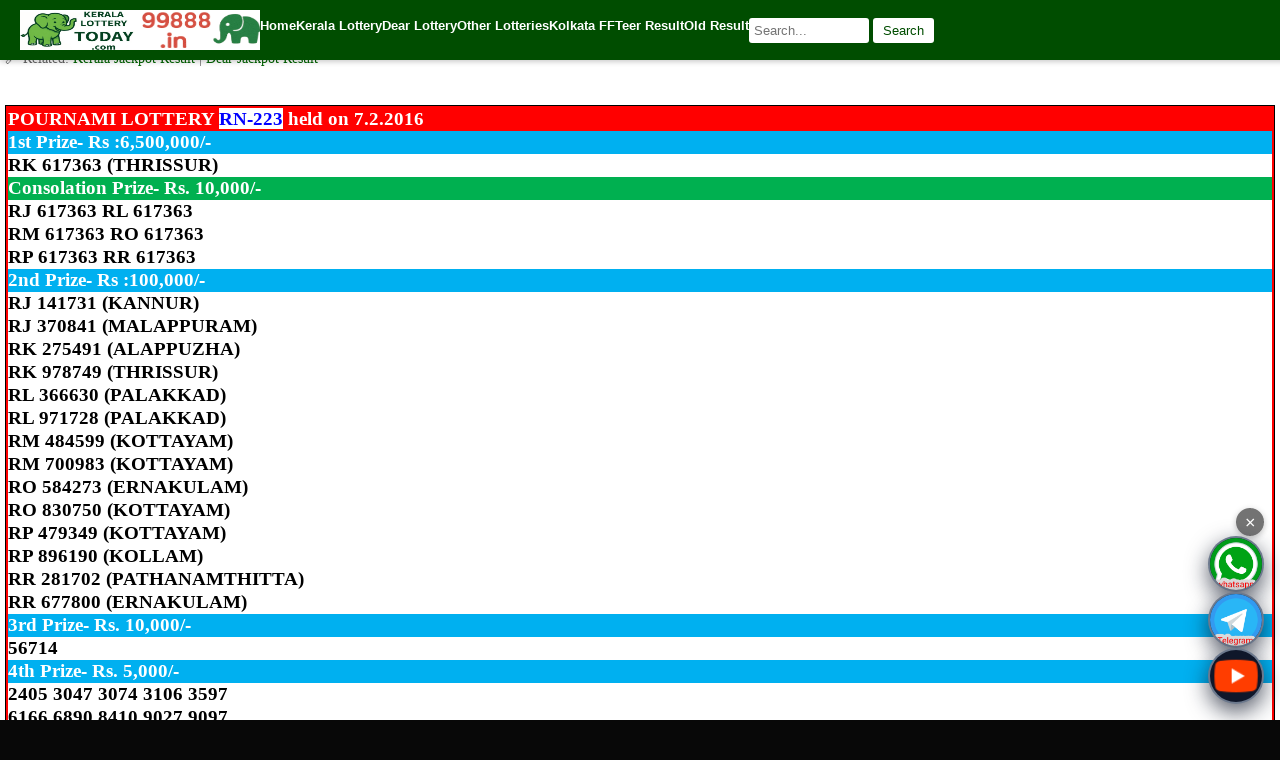

--- FILE ---
content_type: text/html; charset=UTF-8
request_url: https://www.keralalotterytoday.com/2016/02/pournami-lottery-rn-223-result-722016.html
body_size: 16111
content:

<!-- DEBUG template_include => /www/wwwroot/104.233.192.6_84/wp-content/themes/pacify/single.php -->
<!DOCTYPE html>
<html lang="en-IN">

<head>
<style>
  .list-title {
    background-color: green;
    color: white;
    font-size: 14pt;
    border-radius: 3px; /* Add border radius */
    font-family: Arial, sans-serif;
    padding: 4px;
  }
  ul#resultList {
    background-color: white;
    color: #0a06f1;
    font-family: "verdana", "comic sans ms", "helvetica", sans-serif;
    font-size: 13px;
    list-style: none;
    margin: 0;
    overflow: hidden;
    padding: 0;
  }
  ul#resultList li {
    background-attachment: initial;
    background-clip: initial;
    background-image: initial;
    background-origin: initial;
    background-position: initial;
    background-repeat: initial;
    background-size: initial;
    border-bottom: 1px dashed #0a0a0a;
    color: #247e01;
    margin: 0;
    padding: 0px 0;
  }
  ul#resultList li h2 {
    font-size: 13px;
    margin: 0;
    padding: 0;
  }
  ul#resultList li a.title {
    background: url() 4px 10px no-repeat;
    color: #0c11f3;
    padding: 8px 14px;
    text-decoration: none;
    text-transform: capitalize;
    display: block;
    width: 100%;
    box-sizing: border-box;
  }
  ul#resultList li a.title:hover {
    color: #800000;
  }
  li {
    list-style: none;
    border-bottom: 1px dotted #000;
    padding: 8px 5px;
}
</style>
<meta content='pQ221wTR-isHxoNG9r6RrX1XKQm_LU0or0ICdUsv44E' name='google-site-verification'/>
<meta content='width=device-width, initial-scale=1.0' name='viewport'/>
<meta content='text/html; charset=UTF-8' http-equiv='Content-Type'/>
<link href='https://www.keralalotterytoday.com/favicon.ico' rel='icon' type='image/x-icon'/>
<link href='https://www.keralalotterytoday.com/2016/02/pournami-lottery-rn-223-result-722016.html' rel='canonical'/>
<link rel="alternate" type="application/atom+xml" title="Kerala Lottery Result - Atom" href="https://www.keralalotterytoday.com/feed" />
<link rel="alternate" type="application/rss+xml" title="Kerala Lottery Result - RSS" href="https://www.keralalotterytoday.com/feed?alt=rss" />
<!--Can't find substitution for tag [blog.ieCssRetrofitLinks]-->
<link href='/style/images/1logo20E68BB7E8B49D.jpg' rel='image_src'/>
<meta content='https://www.keralalotterytoday.com/2016/02/pournami-lottery-rn-223-result-722016.html' property='og:url'/>
<meta content='POURNAMI Lottery RN-223 Result 7.2.2016' property='og:title'/>
<meta property="og:description" content="POURNAMI LOTTERY RN-223 held on 7.2.2016 1st Prize- Rs :6,500,000/- RK 617363 (THRISSUR) Consolation Prize- Rs. 10,000/- RJ 617363 RL 617363 RM 617363 RO 617363 RP 617363 RR 617363 2nd Prize- Rs :100,000/- RJ 141731 (KANNUR) RJ 370841 (MALAPPURAM) RK 275491 (ALAPPUZHA) RK 978749 (THRISSUR) RL 366630 (PALAKKAD) RL 971728 (PALAKKAD) RM 484599 (KOTTAYAM) RM..." />
<title>POURNAMI Lottery RN-223 Result 7.2.2016 | Kerala Lottery Result</title>
	
		
<script type="application/ld+json">
{
  "@context": "https://schema.org",
  "@type": "NewsArticle",
  "mainEntityOfPage": {
    "@type": "WebPage",
    "@id": "https://www.keralalotterytoday.com/2016/02/pournami-lottery-rn-223-result-722016.html"
  },
  "headline": "POURNAMI Lottery RN-223 Result 7.2.2016",
  "author": {
    "@type": "Person",
    "name": "www.keralalotterytoday.com Team"
  },
  "publisher": {
    "@type": "Organization",
    "name": "www.keralalotterytoday.com",
    "logo": {
      "@type": "ImageObject",
      "url": "https://www.keralalotterytoday.com/logo.png"
    }
  },
  "datePublished": "2016-02-07T14:57:00+05:30",
  "dateModified": "2024-08-22T05:37:26+05:30"
}
</script>

	
	<style>
        /* General Styles */
        body {
            margin: 0;
            font-family: Arial, sans-serif;
        }

        /* Navigation Container */
        .menu-container {
            background-color: #004d00;
            color: #ffffff;
            padding: 10px 20px;
            display: flex;
            justify-content: space-between;
            align-items: center;
            position: fixed;
            top: 0;
            width: 100%;
            z-index: 1000;
            box-shadow: 0 2px 5px rgba(0, 0, 0, 0.2);
        }

        /* Centered Logo */
        .logo-container {
            display: flex;
            gap: 5px;
            align-items: center;
        }

        .logo-container img {
            height: 40px;
        }

        /* Menu Links for Desktop */
        .menu-links {
            display: flex;
            gap: 20px;
            flex-grow: 1;
            justify-content: flex-start;
        }

        /* Menu Buttons */
        .menu-button {
            text-decoration: none;
            color: #ffffff;
            font-size: 1em;
            font-weight: bold;
            transition: color 0.3s;
            cursor: pointer;
        }

        .menu-button:hover {
            color: #cccccc;
        }

        /* Dropdown Menu */
        .dropdown-content {
            display: none;
            position: absolute;
            background-color: #004d00;
            min-width: 200px;
            z-index: 1;
        }

        .dropdown-content a {
            text-decoration: none;
            color: #ffffff;
            display: block;
            padding: 10px;
        }

        .dropdown-content a:hover {
            background-color: #333333;
        }

        .menu-button:hover .dropdown-content {
            display: block;
        }

        /* Search Bar */
        .search-container {
            display: flex;
            gap: 5px;
            justify-content: flex-end;
        }

        .search-container input {
            padding: 5px;
            border: none;
            border-radius: 3px;
            font-size: 1em;
            width: 120px;
        }

        .search-container button {
            padding: 5px 10px;
            background-color: #ffffff;
            color: #004d00;
            border: none;
            border-radius: 3px;
            cursor: pointer;
            font-size: 1em;
        }

        .search-container button:hover {
            background-color: #cccccc;
        }

        /* Mobile Navigation */
        .hamburger-menu {
            display: none;
            font-size: 24px;
            cursor: pointer;
        }

        /* Side Menu for Mobile */
        .side-menu {
            display: none;
            flex-direction: column;
            background-color: #333333;
            position: fixed;
            top: 0;
            left: 0;
            width: 250px;
            height: 100%;
            padding-top: 60px;
            overflow-y: auto;
            box-shadow: 2px 0 5px rgba(0, 0, 0, 0.5);
            z-index: 999;
        }

        .side-menu a {
            padding: 15px;
            text-decoration: none;
            color: #ffffff;
            display: block;
        }

        .side-menu a:hover {
            background-color: #575757;
        }

        /* Dropdown Button */
        .dropdown-button {
            cursor: pointer;
            padding: 15px;
            color: #ffffff;
            background-color: #333333;
            border: none;
            width: 100%;
            text-align: left;
            font-size: 18px;
            transition: background-color 0.3s;
        }

        .dropdown-button:hover {
            background-color: #575757;
        }

        /* Dropdown Content for Mobile */
        .dropdown-content-mobile {
            display: none;
            background-color: #4d4d4d;
        }

        .dropdown-content-mobile a {
            padding-left: 30px;
        }

        /* Show the mobile menu */
        .side-menu.open {
            display: flex;
        }

        /* Responsive Design */
        @media (max-width: 768px) {
            .menu-links {
                display: none;
            }

            .hamburger-menu {
                display: block;
            }

            .logo-container img {
                height: 30px;
            }

            .search-container {
                width: 100%;
                padding: 10px 0;
            }

            .search-container input {
                width: 100px;
            }
        }
    </style>
    <script>
        // Toggle the mobile menu
        function toggleMenu() {
            var sideMenu = document.querySelector('.side-menu');
            sideMenu.classList.toggle('open');
        }

        // Toggle dropdown content
        function toggleDropdown(event) {
            var dropdownContent = event.currentTarget.nextElementSibling;
            dropdownContent.style.display = dropdownContent.style.display === 'block' ? 'none' : 'block';
        }
    </script>

</head>
<body>

    <!-- Desktop and Mobile Navigation Bar -->
    <nav class="menu-container">
        <!-- Hamburger Icon for Mobile -->
        <div class="hamburger-menu" onclick="toggleMenu()">☰</div>

<!-- Centered Logo -->
<div class="logo-container" style="text-align: center;">
    <img loading="lazy" decoding="async" src="https://www.keralalotterytoday.com/logo.png" alt="Kerala Lottery Today Logo" width="120" height="65" />
    <img loading="lazy" decoding="async" src="https://www.keralalotterytoday.com/wp-content/uploads/2024/08/logo-49.png" alt="Kerala Lottery Logo 2" width="120" height="65" />
</div>

        <!-- Navigation Links -->
        <div class="menu-links">
            <a class="menu-button" href="https://www.keralalotterytoday.com/" title="Home Page">
			Home</a>
<div class="menu-button">
    <span>Kerala Lottery</span>
    <div class="dropdown-content">
        <a href="https://www.keralalotterytoday.com/2015/05/win-win-w-306-lottery-result-4-05-2015.html" title="Jackpot Result">
            Jackpot Result
        </a>
        <a href="https://www.keralalotterytoday.com/2022/08/daily-chart-update.html" title="Kerala Lottery Daily Chart">
            Kerala Chart + Guess
        </a>
        <a href="https://www.keralalotterytoday.com/keralalottery" title="Kerala Lottery Results Today">
            Kerala Lottery Result
        </a>
        <a href="https://www.keralalotterytoday.com/keralalotteryold" title="Kerala Lottery Old">
            Kerala Lottery Old
        </a>
        <a href="https://www.keralalotterytoday.com/2024/02/january-to-december-2024-year-chart.html" title="2025 Kerala Lottery Chart">
            Kerala Lottery Result Chart
        </a>
        <a href="https://www.keralalotterytoday.com/2022/06/monthly-chart.html" title="Kerala Lottery Monthly Chart">
            Kerala Monthly Chart
        </a>
        <a href="https://www.keralalotterytoday.com/2024/08/kerala-lottery-chart-daily-weekly.html" title="Kerala Weekly Chart">
            Kerala Weekly Chart
        </a>
         <a href="https://www.keralalotterytoday.com/2023/05/2012-to-2023may-yearly-chart.html" title="Kerala Weekly Chart">
            Kerala Lottery Yearly Chart
        </a>
    </div>
</div>

<div class="menu-button">
        <span style="font-size: 1em">Dear Lottery</span>
    <div class="dropdown-content">
            <a href="https://www.keralalotterytoday.com/2023/06/dear-1pm-6pm-8pm-result-chart-with-mc.html" title="Dear Lottery Result">
                Dear Jackpot Result
            </a>
            <a href="https://www.keralalotterytoday.com/dearjackpotresult.html" title="Dear Jackpot Result">
                Dear Jackpot Result Chart
            </a>
            <a href="https://www.keralalotterytoday.com/lotterysambadtoday" title="Lottery Sambad Today">
                Lottery Sambad Today
            </a>
            <a href="https://www.keralalotterytoday.com/dearlottery" title="Dear Lottery Guessing">
                Dear Lottery Guessing
            </a>
            <a href="https://www.keralalotterytoday.com/lotterysambad" title="Lottery Sambad Guessing">
                Lottery Sambad Guessing
            </a>
            <a href="https://www.keralalotterytoday.com/2024/08/2024-lottery-chart-overview-dear-sambad.html" title="Dhankesari Result">
                Dhankesari Result
            </a>
    </div>
</div>

<div class="menu-button">
    <span style="font-size: 1em">Other Lotteries</span>
    <div class="dropdown-content">
<a href="https://www.keralalotterytoday.com/bhagyathara-lottery-result-today" title="Bhagyathara Lottery Result Today">Bhagyathara Lottery Result Today</a>
<a href="https://www.keralalotterytoday.com/2016/05/sthree-sakthi-lottery-results.html" title="Sthree Sakthi Lottery Results">Sthree Sakthi Lottery Results</a>
<a href="https://www.keralalotterytoday.com/samrudhi-lottery-result" title="Samrudhi Lottery Result">Samrudhi Lottery Result</a>
<a href="https://www.keralalotterytoday.com/2016/04/karunya-plus-lottery-results.html" title="Karunya Plus Lottery Results">Karunya Plus Lottery Results</a>
<a href="https://www.keralalotterytoday.com/dhanalekshmi-lottery-result-today" title="Dhanalekshmi Lottery Result Today">Dhanalekshmi Lottery Result Today</a>
<a href="https://www.keralalotterytoday.com/2015/04/karunya-lottery-results.html" title="Karunya Lottery Results">Karunya Lottery Results</a>
<a href="https://www.keralalotterytoday.com/suvarna-keralam-lottery" title="Suvarna Keralam Lottery Result">Suvarna Keralam Lottery Result</a>
    </div>
</div>


<div class="menu">
    <!-- Kolkata FF Section -->
    <div class="menu-button">
        <span style="font-size: 1em">Kolkata FF</span>
        <div class="dropdown-content">
            <a href="https://www.keralalotterytoday.com/kolkataff" title="Kolkata FF Results and Tips">
                <span style="font-size: 1em">Kolkata FF</span>
            </a>
            <a href="https://www.keralalotterytoday.com/kolkatafatafat.html" title="Kolkata FF Result">
                Kolkata Fatafat
            </a>
            <a href="https://www.keralalotterytoday.com/2024/11/kolkata-ff-ghosh-babu-tips-results-kolkata-fatafat-tips.html" title="Kolkata Fatafat Tips">
                Kolkata Fatafat Tips
            </a>
            <a href="https://www.keralalotterytoday.com/2024/06/kolkatafatafat.html" title="Kolkata Fatafat Result">
                Kolkata Fatafat Old Result
            </a>
        </div>
    </div>
</div>

<div class="menu">
    <!-- Teer Result Section -->
    <div class="menu-button">
        <span style="font-size: 1em">Teer Result</span>
        <div class="dropdown-content">
            <a href="https://www.keralalotterytoday.com/teer" title="Teer Result">
                Teer Result
            </a>
            <a href="https://www.keralalotterytoday.com/Khanaparateer.html" title="Khanapara Teer Result">
                Khanapara Teer Result
            </a>
            <a href="https://www.keralalotterytoday.com/shillong-teer-result" title="Shillong Teer Result">
                Shillong Teer Result
            </a>
        </div>
    </div>
</div>


<div class="menu">
    <!-- Lottery Sambad Old Section -->
    <div class="menu-button">
        <span style="font-size: 1em">Old Result</span>
        <div class="dropdown-content">
            <a class="menu-button" href="https://www.keralalotterytoday.com/lotterysambadold" title="Lottery Sambad Old Results">
                Lottery Sambad Old
            </a>
            <a href="https://www.keralalotterytoday.com/keralalotteryold" title="Kerala Lottery Old">
                Kerala Lottery Old
            </a>
        </div>
    </div>
</div>
					

        <!-- Search Bar for Desktop -->
        <div class="search-container">
            <form role="search" method="get" class="search-form" action="https://www.keralalotterytoday.com/">
                <input class="search-field" placeholder="Search..." name="s" type="search" title="Search Kerala Lottery">
                <button class="search-submit" type="submit">Search</button>
            </form>
        </div>
    </nav>

    <!-- Mobile Side Menu -->
    <div class="side-menu">
        <a href="https://www.keralalotterytoday.com/">Home</a>
        <button class="dropdown-button" onclick="toggleDropdown(event)">Kerala 
		Lottery</button>
        <div class="dropdown-content-mobile">
        <a href="https://www.keralalotterytoday.com/2015/05/win-win-w-306-lottery-result-4-05-2015.html" title="Jackpot Result">
            Jackpot Result
        </a>
        <a href="https://www.keralalotterytoday.com/2022/08/daily-chart-update.html" title="Kerala Lottery Daily Chart">
            Kerala Chart + Guess
        </a>
        <a href="https://www.keralalotterytoday.com/keralalottery" title="Kerala Lottery Results Today">
            Kerala Lottery Result
        </a>
        <a href="https://www.keralalotterytoday.com/keralalotteryold" title="Kerala Lottery Old">
            Kerala Lottery Old
        </a>
        <a href="https://www.keralalotterytoday.com/2024/02/january-to-december-2024-year-chart.html" title="2025 Kerala Lottery Chart">
            Kerala Lottery Result Chart
        </a>
        <a href="https://www.keralalotterytoday.com/2022/06/monthly-chart.html" title="Kerala Lottery Monthly Chart">
            Kerala Monthly Chart
        </a>
        <a href="https://www.keralalotterytoday.com/2024/08/kerala-lottery-chart-daily-weekly.html" title="Kerala Weekly Chart">
            Kerala Weekly Chart
        </a>
         <a href="https://www.keralalotterytoday.com/2023/05/2012-to-2023may-yearly-chart.html" title="Kerala Weekly Chart">
            Kerala Lottery Yearly Chart
        </a>
        </div>

            <button class="dropdown-button" onclick="toggleDropdown(event)">Dear 
			Lottery</button>
        <div class="dropdown-content-mobile">
            <a href="https://www.keralalotterytoday.com/2023/06/dear-1pm-6pm-8pm-result-chart-with-mc.html" title="Dear Lottery Result">
                Dear Jackpot Result
            </a>
            <a href="https://www.keralalotterytoday.com/dearjackpotresult.html" title="Dear Jackpot Result">
                Dear Jackpot Result Chart
            </a>
            <a href="https://www.keralalotterytoday.com/lotterysambadtoday" title="Lottery Sambad Today">
                Lottery Sambad Today
            </a>
            <a href="https://www.keralalotterytoday.com/dearlottery" title="Dear Lottery Guessing">
                Dear Lottery Guessing
            </a>
            <a href="https://www.keralalotterytoday.com/lotterysambad" title="Lottery Sambad Guessing">
                Lottery Sambad Guessing
            </a>
            <a href="https://www.keralalotterytoday.com/2024/08/2024-lottery-chart-overview-dear-sambad.html" title="Dhankesari Result">
                Dhankesari Result
            </a>
        </div>
            
            <button class="dropdown-button" onclick="toggleDropdown(event)">
			Other Lotteries</button>
        <div class="dropdown-content-mobile">
<a href="https://www.keralalotterytoday.com/bhagyathara-lottery-result-today" title="Bhagyathara Lottery Result Today">Bhagyathara Lottery Result Today</a>
<a href="https://www.keralalotterytoday.com/2016/05/sthree-sakthi-lottery-results.html" title="Sthree Sakthi Lottery Results">Sthree Sakthi Lottery Results</a>
<a href="https://www.keralalotterytoday.com/samrudhi-lottery-result" title="Samrudhi Lottery Result">Samrudhi Lottery Result</a>
<a href="https://www.keralalotterytoday.com/2016/04/karunya-plus-lottery-results.html" title="Karunya Plus Lottery Results">Karunya Plus Lottery Results</a>
<a href="https://www.keralalotterytoday.com/dhanalekshmi-lottery-result-today" title="Dhanalekshmi Lottery Result Today">Dhanalekshmi Lottery Result Today</a>
<a href="https://www.keralalotterytoday.com/2015/04/karunya-lottery-results.html" title="Karunya Lottery Results">Karunya Lottery Results</a>
<a href="https://www.keralalotterytoday.com/suvarna-keralam-lottery" title="Suvarna Keralam Lottery Result">Suvarna Keralam Lottery Result</a>
        </div>
        
         <button class="dropdown-button" onclick="toggleDropdown(event)">Kolkata 
			FF</button>
        <div class="dropdown-content-mobile">
                        <a href="https://www.keralalotterytoday.com/kolkataff" title="Kolkata FF Result and Tips">
                    <span style="font-size: 1em">Kolkata FF</span>
                </a>
                <a href="https://www.keralalotterytoday.com/kolkatafatafat.html" title="Kolkata Fatafat Result">
                    	Kolkata Fatafat
                </a>
                <a href="https://www.keralalotterytoday.com/2024/11/kolkata-ff-ghosh-babu-tips-results-kolkata-fatafat-tips.html" title="Kolkata Fatafat Tips">
                    	Kolkata Fatafat Tips
                </a>
                <a href="https://www.keralalotterytoday.com/2024/06/kolkatafatafat.html" title="Kolkata Fatafat Old Result">
                    	Kolkata Fatafat Old Result
                </a>
        </div>
        
        <button class="dropdown-button" onclick="toggleDropdown(event)">Teer 
		Result</button>
        <div class="dropdown-content-mobile">
                        <a href="https://www.keralalotterytoday.com/teer" title="Khanapara Teer Results">
                    	Teer Result
            </a>
            <a href="https://www.keralalotterytoday.com/Khanaparateer.html" title="Khanapara Teer Result">
                		Khanapara Teer Result
            </a>
            <a href="https://www.keralalotterytoday.com/shillong-teer-result" title="Shillong Teer Result">
                		Shillong Teer Result
            </a>

        </div>
        
   <button class="dropdown-button" onclick="toggleDropdown(event)">Old Result</button>
   <div class="dropdown-content-mobile">
       <a class="menu-button" href="https://www.keralalotterytoday.com/lotterysambadold" title="Lottery Sambad Old">
        	Lottery Sambad Old
    </a>
        <a href="https://www.keralalotterytoday.com/keralalotteryold" title="Kerala Lottery Old">
			Kerala Lottery Old</a>
     </div>

		
<!-- Mobile Search Bar -->
<div id="search-box">
    <form role="search" method="get" class="search-form" action="https://www.keralalotterytoday.com/">
        <label>
            <span class="screen-reader-text">Search for:</span>
            <input class="search-field" placeholder="Search..." name="s" type="search">
            <!-- Hidden robots signal -->
        </label>
        <input class="search-submit" value="Search" type="submit">
    </form>
</div>


<!-- Google tag (gtag.js) -->
<script async='async' src='https://www.googletagmanager.com/gtag/js?id=G-F0LRTJ6FM1'></script>
<script>
  window.dataLayer = window.dataLayer || [];
  function gtag(){dataLayer.push(arguments);}
  gtag('js', new Date());

  gtag('config', 'G-F0LRTJ6FM1');
</script>
<style id='page-skin-1' type='text/css'><!--
/*-- Template Style-- */blockquote.tr_bq , .tags { background: #F5F5F5; padding: 5px; margin: 10px; border: 1px dashed #0a0a0a;}.topbv ul li{padding:5px;}.topbv ul{list-style-image:url();list-style-position:inside;line-height:21px;}.topbv{line-height:40px;}.topbv li{background:#fff;border-bottom:1px dashed #D1D8DF;}.topbv li a{color:green;}ul#phuc li:last-child {border-right:none;}.list-label-widget-content li{color:#F0F0F0;position:relative;height:30px;padding-left:5px;}.list-label-widget-content ul{list-style-image:url();list-style-position:inside;}.list-label-widget-content li a,.list-label-widget-content li span{padding:2px 4px 0 0;width:100%;line-height:30px;font-size:13px;color:#555;text-transform:capitalize;-webkit-box-sizing:border-box;-moz-box-sizing:border-box;-ms-box-sizing:border-box;box-sizing:border-box;cursor:pointer;}#kh_box a{color:white;}.ads1 a{color:white}ul{list-style:none}.nav h3{position:relative;font-size:13px;color:#fff}.PopularPosts .widget-content ul li{padding:5px;}.PopularPosts img{width:50px;height:50px}.ads1{border-top:1px solid #aaa;text-align:center;font-size:12px;word-wrap:break-word;overflow:hidden;color:#333;padding:0px 0;background:green;}#breadcrumbs a{color:#fff;padding:0 1px 0 3px}#navbar-iframe{display:none!important}body,ul,form,h1,h2,h3,h4,h5,p,li,blockquote{font-size:100%;margin:0;padding:0}body{font-family:verdana,"Comic Sans MS",Helvetica,sans-serif;font-size:13px;margin:0 auto;background:#080808;}.clear{clear:both;display:block;height:0;line-height:0;font-size:0;color:#fff}
#main{border: 0px solid #008000;position:relative;max-width:820px;
margin:0 auto}#body{background:#fff}a{text-decoration:none}a img{border:0}#header{width:100%;z-index:1;background:green;background-repeat:repeat-x;;padding-bottom:5px}.menu li{display:inline}.menu td{width:48px;text-align:center;padding:0}.menu td a img{height:27px}.menu .select img,.menu td a:hover img{border:10px solid #333;border-left:9px solid #333;border-right:9px solid #333;background:#333}.menu td#logo{width:auto;text-align:center}.menu td#logo a:hover img,.menu td#logo img{height:34px;width:auto;border:none;background:none}#article{background:#fff;font:normal 17px/22px "Times New Roman";padding:5px}#article #content{padding-top:20px;color:black}#content .image_desc{font-style:italic;min-width:300px;text-align:center}#content p{margin-bottom:12px}#content table.image img,#content audio,#content embed,#content video,#content object{width:100%!important;max-width:400px!important;margin:10px auto 0}#content table.image img{height:auto!important}#content embed.tvod{width:300px;height:225px}table{border-collapse:collapse;width:100%}.list-full{list-style-type:none}li.odd a{padding:5px}li.odd a:hover,.popular-posts li a:hover,.widget-content li a:hover{font-weight:bold}.list-1 li.odd{padding:6px 0;border-bottom:1px dashed #0a0a0a}.list-1 li.first img{width:100%;max-width:320px;height:auto;margin-bottom:10px}#article .avatar,.list-1 li .avatar{width:50px}.list-1 li td{text-align:left}#article .avatar img,.list-1 li img{width:80%;margin-right:5px;border-radius:6px}#article h1.title{font:bold 15px arial}.list-1 li .title{text-transform:capitalize;background:url() 4px 10px no-repeat;color:#0C11F3;font-size:13px;padding-left:14px}.list-1 li .lead{padding-top:5px;color:#ccc;font:normal 14px/18px arial}.list-2{background:#222;padding-top:20px}.list-2 .item{float:left;margin-bottom:20px;text-align:center;width:33%}.list-2 .item img{height:40px}.nav{background:green;position:relative;padding:5px;color:white;font-weight:bold;margin-top:-1px}.nav a,.nav h3 a{font-size:15px;font-weight:bold}#refresh,#nav-sub-cate{position:absolute;right:5px;width:20px;height:12px;top:7px;cursor:pointer}.nav li{display:inline-block}.nav li.text-color{font-size:20px;padding:0 2px}.giai-tri .text-color{color:#2FE5A5}.the-thao .text-color{color:#09C}.cuoc-song .text-color{color:#B82EFF}.cong-nghe .text-color{color:#37677b}.nghe-thuat .text-color{color:#a94a82}.nav ul#list-sub-cate.home,.nav ul#list-sub-cate.tin-tuc{background:red}.nav ul#list-sub-cate.giai-tri{background:#2FE5A5}.nav ul#list-sub-cate.the-thao{background:#09c}.nav ul#list-sub-cate.cuoc-song{background:#B82EFF}.nav ul#list-sub-cate.cong-nghe{background:#37677b}.nav ul#list-sub-cate.nghe-thuat{background:#a94a82}#refresh{width:20px;height:20px;top:5px}#list-sub-cate{color:#fff;width:80%;position:absolute;list-style:none;display:none;right:0;padding:15px}#list-sub-cate li a:hover{text-decoration:underline}#list-sub-cate a{color:#fff;line-height:24px}
#load-more{background:#000;text-align:center;font-weight:bold;color:#fff;cursor:pointer;font-style:italic;padding:10px}#article .media div,#content .media div{margin:0 auto}#article .video{margin-top:20px}.FormSearch,.list-search-type{color:#ccc;margin:5px}.list-search-type li:first-child{background:none;padding-left:0}.list-search-type li a{color:#ccc;cursor:pointer}#page-result .item .lead em{background:DarkViolet}.keyword{color:#ccc}.no-result-found{color:red;padding:20px}.FormSearch .submit{border:1px solid #ccc;margin-left:5px;cursor:pointer;height:18px}.FormSearch #cate{width:145px;height:18px}#poll{width:300px;text-align:left;font-size:16px;margin:0 auto}#poll #poll #poll #poll .poll-body .title-ex{font-weight:bold;text-align:center}#poll_show_items label input{margin-left:0;padding-left:0}#poll #poll_show{width:auto}#poll #poll .cmd{display:block;line-height:45px;margin:0}#poll .item-poll{background:#e3e3e3;border-radius:10px;margin-top:4px;cursor:pointer;color:#53575a;padding:3px 0 3px 3px}#poll .item-poll:hover{background:#d2d2d2;color:#000}#poll .item-poll table{width:100%;text-align:left}#poll .item-poll table td{text-align:left;padding:0}#poll .item-poll table label{cursor:pointer}#poll #poll_result{border:1px solid #eee;font-family:arial;padding:2px}.poll-result .poll-result-items img{height:20px}.pagenavi{clear:both;text-align:center;margin:10px auto 10px}.pagenavi a{background:0 repeat scroll 0 0 transparent;border:1px solid #f53007;color:green;font-size:12px;-moz-border-radius:4px;border-radius:4px;margin:2px;padding:4px 8px}.pagenavi span{color:#3a3a3a}.pagenavi a:hover,.pagenavi .current{color: white; background: green; border: 1px solid #782F28; text-decoration: none; border: 1px solid #616E76; font-size: 12px; -moz-
13px;color:white;display:block;margin:0 auto;padding:5px 7px 5px;background: green;}.topmenu ul li{padding:5px 0 5px;display:inline}.topmenu ul li a{padding:0 5px 0;color:#333;border-right:1px solid #fff}.topmenu ul li a:last-child{border-right:none;}.comments{margin:0}#breadcrumbs{font-weight: bold;color:#fff;font-size:small;text-decoration:none;background: #0a8009;position:relative;height:25px}#breadcrumbs div{float:left}.content img{max-width:90%}.blog-title{display:}.blog-list-container .blog-content{float:left;margin:0 0 5px 5px;text-indent:0;width:100%}.blog-list-container a{text-decoration:none;padding-left:11px;color:#555;font-size:13px}.blog-list-container .blog-content{float:left;margin:0 0 0 5px;text-indent:0;width:100%}.blog-list-container .item-content{font-size:95%;background:url() 0 11px no-repeat;padding:6px 0}.blog-list-container a:hover{font-weight:bold;text-decoration:none}.content li a{color:#555}.archive{background-color:#FF2C2C;border-color:#E6DB55}
@media screen and (width: 600px) {
body {
color: red;
}
}
.archive a{color:w#0a8009}#article h1{color:#595959}
--></style>
    
  
  </head><!--
  
  
  
  
  <head>
<link href='style/css/55013136-widget_css_bundle.css' rel='stylesheet' type='text/css'/>
<link href='style/css/authorization.css' media='none' onload='if(media!=&#39;all&#39;)media=&#39;all&#39;' rel='stylesheet'/><noscript><link href='style/css/authorization.css' rel='stylesheet'/></noscript>
<meta name='google-adsense-platform-account' content='ca-host-pub-1556223355139109'/>
<meta name='google-adsense-platform-domain' content='blogspot.com'/>

<!-- data-ad-client=ca-pub- -->

<body>

<script defer src="https://static.cloudflareinsights.com/beacon.min.js/vcd15cbe7772f49c399c6a5babf22c1241717689176015" integrity="sha512-ZpsOmlRQV6y907TI0dKBHq9Md29nnaEIPlkf84rnaERnq6zvWvPUqr2ft8M1aS28oN72PdrCzSjY4U6VaAw1EQ==" data-cf-beacon='{"version":"2024.11.0","token":"6ebcb6257c56416592daf71c460b23df","r":1,"server_timing":{"name":{"cfCacheStatus":true,"cfEdge":true,"cfExtPri":true,"cfL4":true,"cfOrigin":true,"cfSpeedBrain":true},"location_startswith":null}}' crossorigin="anonymous"></script>
</div>
</div>
</div>
<table class='menu'><tbody>
<tr>
<td>
</td>
</tr></tbody></table></div>

<div id='body'>
<ul class='list-full list-1'>
<div class='list-full list-1 section' id='list-full list-1'><div class='widget Blog' data-version='1' id='Blog1'>

<!--Can't find substitution for tag [adStart]-->
<div id='article'>
  <table>
    <tbody>
      <tr>
        <td>
          <h1 class='title' id='title'>
            <a href='https://www.keralalotterytoday.com/2016/02/pournami-lottery-rn-223-result-722016.html' title='POURNAMI Lottery RN-223 Result 7.2.2016'>POURNAMI Lottery RN-223 Result 7.2.2016</a>
          </h1>
        </td>
      </tr>
      <tr><td></td></tr>
    </tbody>
  </table>

<!-- Article Author, Publish Date, and Source Block -->
<div class="post-meta" style="font-size: 14px; color: #666; margin-bottom: 15px;">
  ✍️ By 
  <span class="post-author" itemprop="author" itemscope itemtype="https://schema.org/Person">
    <a href="/about-us" itemprop="url" rel="nofollow noopener" style="color: #006400; text-decoration: none;">
      <span itemprop="name">www.keralalotterytoday.com Team</span>
    </a>
  </span>
  | 🕒 Published on 
  <time class="post-date" datetime="2016-02-07T14:57:00+05:30" itemprop="datePublished">
    February 7, 2016  </time>
  | 🌐 Source: 
  <a href="https://www.keralalotterytoday.com/" style="color: #006400;">
    Kerala Lottery Today
  </a>
  <br>
  🔗 Related: 
  <a href="https://www.keralalotterytoday.com/2015/05/win-win-w-306-lottery-result-4-05-2015.html" style="color: #006400;">
    Kerala Jackpot Result
  </a>
  |
  <a href="https://www.keralalotterytoday.com/2023/06/dear-1pm-6pm-8pm-result-chart-with-mc.html" style="color: #006400;">
    Dear Jackpot Result
  </a>
</div>


<!-- 注释掉，方便未来恢复 -->
<!--
<ins class='adsbygoogle' data-ad-client='ca-pub-9469763064682310' data-ad-format='auto' data-ad-slot='4366437331' data-full-width-responsive='true' style='display:block'></ins>
<script>(adsbygoogle = window.adsbygoogle || []).push({});</script>
-->
	
  <!-- Content -->
  <div class='content' id='content'>
    <div dir="ltr" style="text-align: left;" trbidi="on">
<div style="background: red; border: solid windowtext 1.0pt; mso-border-alt: solid windowtext .5pt; mso-element: para-border-div; padding: 1.0pt 1.0pt 1.0pt 1.0pt;">
<div style="background-attachment: initial; background-clip: initial; background-image: initial; background-origin: initial; background-position: initial; background-repeat: initial; background-size: initial; border: none; padding: 0in;">
<b><span style="color: white; font-size: 14.0pt; line-height: 115%; mso-themecolor: background1;">POURNAMI LOTTERY </span></b><b><span style="background: white; color: blue; font-size: 14.0pt; line-height: 115%; mso-shading-themecolor: background1;">RN-223</span></b><b><span style="color: white; font-size: 14.0pt; line-height: 115%; mso-themecolor: background1;"> held on 7.2.2016<o:p></o:p></span></b></div>
<div style="background: #00B0F0; border: none; mso-border-alt: solid windowtext .5pt; mso-padding-alt: 1.0pt 1.0pt 1.0pt 1.0pt; padding: 0in;">
<b><span style="color: white; font-size: 14.0pt; line-height: 115%; mso-themecolor: background1;">1st Prize- Rs :6,500,000/- <o:p></o:p></span></b></div>
<div style="background: white; border: none; mso-border-alt: solid windowtext .5pt; mso-padding-alt: 1.0pt 1.0pt 1.0pt 1.0pt; mso-shading: transparent; padding: 0in;">
<b><span style="font-size: 14.0pt; line-height: 115%;">RK 617363 (THRISSUR)<o:p></o:p></span></b></div>
<div style="background: #00B050; border: none; mso-border-alt: solid windowtext .5pt; mso-padding-alt: 1.0pt 1.0pt 1.0pt 1.0pt; padding: 0in;">
<b><span style="color: white; font-size: 14.0pt; line-height: 115%; mso-themecolor: background1;">Consolation Prize- Rs. 10,000/- <o:p></o:p></span></b></div>
<div style="background: white; border: none; mso-border-alt: solid windowtext .5pt; mso-padding-alt: 1.0pt 1.0pt 1.0pt 1.0pt; mso-shading: transparent; padding: 0in;">
<b><span style="font-size: 14.0pt; line-height: 115%;">RJ 617363 RL 617363 <o:p></o:p></span></b></div>
<div style="background: white; border: none; mso-border-alt: solid windowtext .5pt; mso-padding-alt: 1.0pt 1.0pt 1.0pt 1.0pt; mso-shading: transparent; padding: 0in;">
<b><span style="font-size: 14.0pt; line-height: 115%;">RM 617363 RO 617363<o:p></o:p></span></b></div>
<div style="background: white; border: none; mso-border-alt: solid windowtext .5pt; mso-padding-alt: 1.0pt 1.0pt 1.0pt 1.0pt; mso-shading: transparent; padding: 0in;">
<b><span style="font-size: 14.0pt; line-height: 115%;">RP 617363 RR 617363<o:p></o:p></span></b></div>
<div style="background: #00B0F0; border: none; mso-border-alt: solid windowtext .5pt; mso-padding-alt: 1.0pt 1.0pt 1.0pt 1.0pt; padding: 0in;">
<b><span style="color: white; font-size: 14.0pt; line-height: 115%; mso-themecolor: background1;">2nd Prize- Rs :100,000/- <o:p></o:p></span></b></div>
<div style="background: white; border: none; mso-border-alt: solid windowtext .5pt; mso-padding-alt: 1.0pt 1.0pt 1.0pt 1.0pt; mso-shading: transparent; padding: 0in;">
<b><span style="font-size: 14.0pt; line-height: 115%;">RJ 141731 (KANNUR)<o:p></o:p></span></b></div>
<div style="background: white; border: none; mso-border-alt: solid windowtext .5pt; mso-padding-alt: 1.0pt 1.0pt 1.0pt 1.0pt; mso-shading: transparent; padding: 0in;">
<b><span style="font-size: 14.0pt; line-height: 115%;">RJ 370841 (MALAPPURAM)<o:p></o:p></span></b></div>
<div style="background: white; border: none; mso-border-alt: solid windowtext .5pt; mso-padding-alt: 1.0pt 1.0pt 1.0pt 1.0pt; mso-shading: transparent; padding: 0in;">
<b><span style="font-size: 14.0pt; line-height: 115%;">RK 275491 (ALAPPUZHA)<o:p></o:p></span></b></div>
<div style="background: white; border: none; mso-border-alt: solid windowtext .5pt; mso-padding-alt: 1.0pt 1.0pt 1.0pt 1.0pt; mso-shading: transparent; padding: 0in;">
<b><span style="font-size: 14.0pt; line-height: 115%;">RK 978749 (THRISSUR)<o:p></o:p></span></b></div>
<div style="background: white; border: none; mso-border-alt: solid windowtext .5pt; mso-padding-alt: 1.0pt 1.0pt 1.0pt 1.0pt; mso-shading: transparent; padding: 0in;">
<b><span style="font-size: 14.0pt; line-height: 115%;">RL 366630 (PALAKKAD)<o:p></o:p></span></b></div>
<div style="background: white; border: none; mso-border-alt: solid windowtext .5pt; mso-padding-alt: 1.0pt 1.0pt 1.0pt 1.0pt; mso-shading: transparent; padding: 0in;">
<b><span style="font-size: 14.0pt; line-height: 115%;">RL 971728 (PALAKKAD)<o:p></o:p></span></b></div>
<div style="background: white; border: none; mso-border-alt: solid windowtext .5pt; mso-padding-alt: 1.0pt 1.0pt 1.0pt 1.0pt; mso-shading: transparent; padding: 0in;">
<b><span style="font-size: 14.0pt; line-height: 115%;">RM 484599 (KOTTAYAM)<o:p></o:p></span></b></div>
<div style="background: white; border: none; mso-border-alt: solid windowtext .5pt; mso-padding-alt: 1.0pt 1.0pt 1.0pt 1.0pt; mso-shading: transparent; padding: 0in;">
<b><span style="font-size: 14.0pt; line-height: 115%;">RM 700983 (KOTTAYAM)<o:p></o:p></span></b></div>
<div style="background: white; border: none; mso-border-alt: solid windowtext .5pt; mso-padding-alt: 1.0pt 1.0pt 1.0pt 1.0pt; mso-shading: transparent; padding: 0in;">
<b><span style="font-size: 14.0pt; line-height: 115%;">RO 584273 (ERNAKULAM)<o:p></o:p></span></b></div>
<div style="background: white; border: none; mso-border-alt: solid windowtext .5pt; mso-padding-alt: 1.0pt 1.0pt 1.0pt 1.0pt; mso-shading: transparent; padding: 0in;">
<b><span style="font-size: 14.0pt; line-height: 115%;">RO 830750 (KOTTAYAM)<o:p></o:p></span></b></div>
<div style="background: white; border: none; mso-border-alt: solid windowtext .5pt; mso-padding-alt: 1.0pt 1.0pt 1.0pt 1.0pt; mso-shading: transparent; padding: 0in;">
<b><span style="font-size: 14.0pt; line-height: 115%;">RP 479349 (KOTTAYAM)<o:p></o:p></span></b></div>
<div style="background: white; border: none; mso-border-alt: solid windowtext .5pt; mso-padding-alt: 1.0pt 1.0pt 1.0pt 1.0pt; mso-shading: transparent; padding: 0in;">
<b><span style="font-size: 14.0pt; line-height: 115%;">RP 896190 (KOLLAM)<o:p></o:p></span></b></div>
<div style="background: white; border: none; mso-border-alt: solid windowtext .5pt; mso-padding-alt: 1.0pt 1.0pt 1.0pt 1.0pt; mso-shading: transparent; padding: 0in;">
<b><span style="font-size: 14.0pt; line-height: 115%;">RR 281702 (PATHANAMTHITTA)<o:p></o:p></span></b></div>
<div style="background: white; border: none; mso-border-alt: solid windowtext .5pt; mso-padding-alt: 1.0pt 1.0pt 1.0pt 1.0pt; mso-shading: transparent; padding: 0in;">
<b><span style="font-size: 14.0pt; line-height: 115%;">RR 677800 (ERNAKULAM)<o:p></o:p></span></b></div>
<div style="background: #00B0F0; border: none; mso-border-alt: solid windowtext .5pt; mso-padding-alt: 1.0pt 1.0pt 1.0pt 1.0pt; padding: 0in;">
<b><span style="color: white; font-size: 14.0pt; line-height: 115%; mso-themecolor: background1;">3rd Prize- Rs. 10,000/- <o:p></o:p></span></b></div>
<div style="background: white; border: none; mso-border-alt: solid windowtext .5pt; mso-padding-alt: 1.0pt 1.0pt 1.0pt 1.0pt; mso-shading: transparent; padding: 0in;">
<b><span style="font-size: 14.0pt; line-height: 115%;">56714<o:p></o:p></span></b></div>
<div style="background: #00B0F0; border: none; mso-border-alt: solid windowtext .5pt; mso-padding-alt: 1.0pt 1.0pt 1.0pt 1.0pt; padding: 0in;">
<b><span style="color: white; font-size: 14.0pt; line-height: 115%; mso-themecolor: background1;">4th Prize- Rs. 5,000/- <o:p></o:p></span></b></div>
<div style="background: white; border: none; mso-border-alt: solid windowtext .5pt; mso-padding-alt: 1.0pt 1.0pt 1.0pt 1.0pt; mso-shading: transparent; padding: 0in;">
<b><span style="font-size: 14.0pt; line-height: 115%;">2405 3047 3074 3106 3597<o:p></o:p></span></b></div>
<div style="background: white; border: none; mso-border-alt: solid windowtext .5pt; mso-padding-alt: 1.0pt 1.0pt 1.0pt 1.0pt; mso-shading: transparent; padding: 0in;">
<b><span style="font-size: 14.0pt; line-height: 115%;">6166 6890 8410 9027 9097<o:p></o:p></span></b></div>
<div style="background: #00B0F0; border: none; mso-border-alt: solid windowtext .5pt; mso-padding-alt: 1.0pt 1.0pt 1.0pt 1.0pt; padding: 0in;">
<b><span style="color: white; font-size: 14.0pt; line-height: 115%; mso-themecolor: background1;">5th Prize- Rs. 2,000/- <o:p></o:p></span></b></div>
<div style="background: white; border: none; mso-border-alt: solid windowtext .5pt; mso-padding-alt: 1.0pt 1.0pt 1.0pt 1.0pt; mso-shading: transparent; padding: 0in;">
<b><span style="font-size: 14.0pt; line-height: 115%;">0504 0561 1115 1140 4395<o:p></o:p></span></b></div>
<div style="background: white; border: none; mso-border-alt: solid windowtext .5pt; mso-padding-alt: 1.0pt 1.0pt 1.0pt 1.0pt; mso-shading: transparent; padding: 0in;">
<b><span style="font-size: 14.0pt; line-height: 115%;">5658 6474 7679 8481 8542<o:p></o:p></span></b></div>
<div style="background: #00B0F0; border: none; mso-border-alt: solid windowtext .5pt; mso-padding-alt: 1.0pt 1.0pt 1.0pt 1.0pt; padding: 0in;">
<b><span style="color: white; font-size: 14.0pt; line-height: 115%; mso-themecolor: background1;">6th Prize- Rs. 1,000/- <o:p></o:p></span></b></div>
<div style="background: white; border: none; mso-border-alt: solid windowtext .5pt; mso-padding-alt: 1.0pt 1.0pt 1.0pt 1.0pt; mso-shading: transparent; padding: 0in;">
<b><span style="font-size: 14.0pt; line-height: 115%;">0655 2302 2704 2909 3382<o:p></o:p></span></b></div>
<div style="background: white; border: none; mso-border-alt: solid windowtext .5pt; mso-padding-alt: 1.0pt 1.0pt 1.0pt 1.0pt; mso-shading: transparent; padding: 0in;">
<b><span style="font-size: 14.0pt; line-height: 115%;">3684 3742 3840 3910 4735<o:p></o:p></span></b></div>
<div style="background: white; border: none; mso-border-alt: solid windowtext .5pt; mso-padding-alt: 1.0pt 1.0pt 1.0pt 1.0pt; mso-shading: transparent; padding: 0in;">
<b><span style="font-size: 14.0pt; line-height: 115%;">4799 5201 5212 5334 5967<o:p></o:p></span></b></div>
<div style="background: white; border: none; mso-border-alt: solid windowtext .5pt; mso-padding-alt: 1.0pt 1.0pt 1.0pt 1.0pt; mso-shading: transparent; padding: 0in;">
<b><span style="font-size: 14.0pt; line-height: 115%;">7144 7312 7445 8330 8555<o:p></o:p></span></b></div>
<div style="background: white; border: none; mso-border-alt: solid windowtext .5pt; mso-padding-alt: 1.0pt 1.0pt 1.0pt 1.0pt; mso-shading: transparent; padding: 0in;">
<b><span style="font-size: 14.0pt; line-height: 115%;">8841 9210 9801 9823 9932<o:p></o:p></span></b></div>
<div style="background: #00B0F0; border: none; mso-border-alt: solid windowtext .5pt; mso-padding-alt: 1.0pt 1.0pt 1.0pt 1.0pt; padding: 0in;">
<b><span style="color: white; font-size: 14.0pt; line-height: 115%; mso-themecolor: background1;">7th Prize- Rs. 500/- <o:p></o:p></span></b></div>
<div style="background: white; border: none; mso-border-alt: solid windowtext .5pt; mso-padding-alt: 1.0pt 1.0pt 1.0pt 1.0pt; mso-shading: transparent; padding: 0in;">
<b><span style="font-size: 14.0pt; line-height: 115%;">0168 0231 0581 0897 1330<o:p></o:p></span></b></div>
<div style="background: white; border: none; mso-border-alt: solid windowtext .5pt; mso-padding-alt: 1.0pt 1.0pt 1.0pt 1.0pt; mso-shading: transparent; padding: 0in;">
<b><span style="font-size: 14.0pt; line-height: 115%;">1763 1971 2304 2438 2554<o:p></o:p></span></b></div>
<div style="background: white; border: none; mso-border-alt: solid windowtext .5pt; mso-padding-alt: 1.0pt 1.0pt 1.0pt 1.0pt; mso-shading: transparent; padding: 0in;">
<b><span style="font-size: 14.0pt; line-height: 115%;">2594 2777 3458 3747 5132<o:p></o:p></span></b></div>
<div style="background: white; border: none; mso-border-alt: solid windowtext .5pt; mso-padding-alt: 1.0pt 1.0pt 1.0pt 1.0pt; mso-shading: transparent; padding: 0in;">
<b><span style="font-size: 14.0pt; line-height: 115%;">5715 6075 6598 6622 6776<o:p></o:p></span></b></div>
<div style="background: white; border: none; mso-border-alt: solid windowtext .5pt; mso-padding-alt: 1.0pt 1.0pt 1.0pt 1.0pt; mso-shading: transparent; padding: 0in;">
<b><span style="font-size: 14.0pt; line-height: 115%;">6798 7118 7208 7695 7822<o:p></o:p></span></b></div>
<div style="background: white; border: none; mso-border-alt: solid windowtext .5pt; mso-padding-alt: 1.0pt 1.0pt 1.0pt 1.0pt; mso-shading: transparent; padding: 0in;">
<b><span style="font-size: 14.0pt; line-height: 115%;">7904 8112 8543 8780 9870<o:p></o:p></span></b></div>
<div style="background: #00B0F0; border: none; mso-border-alt: solid windowtext .5pt; mso-padding-alt: 1.0pt 1.0pt 1.0pt 1.0pt; padding: 0in;">
<b><span style="color: white; font-size: 14.0pt; line-height: 115%; mso-themecolor: background1;">8th Prize- Rs. 100/- <o:p></o:p></span></b></div>
<div style="background: white; border: none; mso-border-alt: solid windowtext .5pt; mso-padding-alt: 1.0pt 1.0pt 1.0pt 1.0pt; mso-shading: transparent; padding: 0in;">
<b><span style="font-size: 14.0pt; line-height: 115%;">0257 0326 0362 0819 1104<o:p></o:p></span></b></div>
<div style="background: white; border: none; mso-border-alt: solid windowtext .5pt; mso-padding-alt: 1.0pt 1.0pt 1.0pt 1.0pt; mso-shading: transparent; padding: 0in;">
<b><span style="font-size: 14.0pt; line-height: 115%;">1135 1206 1252 1299 1354<o:p></o:p></span></b></div>
<div style="background: white; border: none; mso-border-alt: solid windowtext .5pt; mso-padding-alt: 1.0pt 1.0pt 1.0pt 1.0pt; mso-shading: transparent; padding: 0in;">
<b><span style="font-size: 14.0pt; line-height: 115%;">1471 1474 2280 2284 2419<o:p></o:p></span></b></div>
<div style="background: white; border: none; mso-border-alt: solid windowtext .5pt; mso-padding-alt: 1.0pt 1.0pt 1.0pt 1.0pt; mso-shading: transparent; padding: 0in;">
<b><span style="font-size: 14.0pt; line-height: 115%;">2564 2674 2703 2728 2866<o:p></o:p></span></b></div>
<div style="background: white; border: none; mso-border-alt: solid windowtext .5pt; mso-padding-alt: 1.0pt 1.0pt 1.0pt 1.0pt; mso-shading: transparent; padding: 0in;">
<b><span style="font-size: 14.0pt; line-height: 115%;">2895 2969 2975 3042 3401<o:p></o:p></span></b></div>
<div style="background: white; border: none; mso-border-alt: solid windowtext .5pt; mso-padding-alt: 1.0pt 1.0pt 1.0pt 1.0pt; mso-shading: transparent; padding: 0in;">
<b><span style="font-size: 14.0pt; line-height: 115%;">3502 3514 3593 3778 4380<o:p></o:p></span></b></div>
<div style="background: white; border: none; mso-border-alt: solid windowtext .5pt; mso-padding-alt: 1.0pt 1.0pt 1.0pt 1.0pt; mso-shading: transparent; padding: 0in;">
<b><span style="font-size: 14.0pt; line-height: 115%;">4691 5088 5542 5604 5714<o:p></o:p></span></b></div>
<div style="background: white; border: none; mso-border-alt: solid windowtext .5pt; mso-padding-alt: 1.0pt 1.0pt 1.0pt 1.0pt; mso-shading: transparent; padding: 0in;">
<b><span style="font-size: 14.0pt; line-height: 115%;">6482 6570 6629 6968 7134<o:p></o:p></span></b></div>
<div style="background: white; border: none; mso-border-alt: solid windowtext .5pt; mso-padding-alt: 1.0pt 1.0pt 1.0pt 1.0pt; mso-shading: transparent; padding: 0in;">
<b><span style="font-size: 14.0pt; line-height: 115%;">7156 7199 7306 7366 7410<o:p></o:p></span></b></div>
<div style="background: white; border: none; mso-border-alt: solid windowtext .5pt; mso-padding-alt: 1.0pt 1.0pt 1.0pt 1.0pt; mso-shading: transparent; padding: 0in;">
<b><span style="font-size: 14.0pt; line-height: 115%;">7423 7425 7477 7692 7886<o:p></o:p></span></b></div>
<div style="background: white; border: none; mso-border-alt: solid windowtext .5pt; mso-padding-alt: 1.0pt 1.0pt 1.0pt 1.0pt; mso-shading: transparent; padding: 0in;">
<b><span style="font-size: 14.0pt; line-height: 115%;">8160 8530 8589 8690 8881<o:p></o:p></span></b></div>
<div style="background: white; border: none; mso-border-alt: solid windowtext .5pt; mso-padding-alt: 1.0pt 1.0pt 1.0pt 1.0pt; mso-shading: transparent; padding: 0in;">
<b><span style="font-size: 14.0pt; line-height: 115%;">9013 9576 9672 9683 9710<o:p></o:p></span></b></div>
</div>
</div>
  </div>

  <!-- 分类 + 返回首页 + 上下篇文章 -->
  <div class='post-navigation' style="margin-top: 30px; border-top: 1px solid #ccc; padding-top: 20px; font-family: Arial, sans-serif; font-size: 14px; line-height: 1.8;">
    </div>

<div class="nav-category">
  📂 Categories: <a href="https://www.keralalotterytoday.com/indianlottery">Indian Lottery: How to Play, Latest Results &amp; Where to Buy Indian Lottery Fax</a></div>


    <div class="nav-previous">
      ⬅️ Previous: <a href="https://www.keralalotterytoday.com/2016/02/karunya-lottery-kr-227-result-622016.html">Karunya Lottery KR-227 Result 6.2.2016</a>    </div>

    <div class="nav-next">
      Next: <a href="https://www.keralalotterytoday.com/2016/02/win-wini-lottery-w-346-result-822016.html">WIN-WIN Lottery W-346 Result 8.2.2016</a> ➡️    </div>
  </div>

  <!-- 评论 -->
  <div class='comments' id='comments'>
    <a name='comments'></a>
    <div id='backlinks-container'>
      <div id='Blog1_backlinks-container'></div>
    </div>
  </div>

<!--Can't find substitution for tag [adEnd]-->
</div>


<section style="margin: 30px auto; text-align: center;">
  <h2>Explore Our Popular Lottery Categories</h2>
  <div style="display: flex; flex-wrap: wrap; justify-content: center; gap: 15px; margin-top: 20px;">
    <a href="https://www.keralalotterytoday.com/keralalottery" style="padding: 10px 20px; background: #007bff; color: white; border-radius: 6px; text-decoration: none;">
	Kerala Lottery</a>
    <a href="https://www.keralalotterytoday.com/dearlottery" style="padding: 10px 20px; background: #28a745; color: white; border-radius: 6px; text-decoration: none;">
	Dear Lottery</a>
    <a href="https://www.keralalotterytoday.com/lotterysambad" style="padding: 10px 20px; background: #17a2b8; color: white; border-radius: 6px; text-decoration: none;">
	Lottery Sambad</a>
    <a href="https://www.keralalotterytoday.com/kolkataff" style="padding: 10px 20px; background: #ffc107; color: black; border-radius: 6px; text-decoration: none;">
	Kolkata FF</a>
    <a href="https://www.keralalotterytoday.com/teer" style="padding: 10px 20px; background: #dc3545; color: white; border-radius: 6px; text-decoration: none;">
	Teer Result</a>
  </div>
</section>

<h2 class="list-title">Latest Lottery Results</h2>

<div id="recent-posts" itemscope itemtype="https://schema.org/ItemList">
  <ul>
            <li itemprop="itemListElement" itemscope itemtype="https://schema.org/ListItem">
              <meta itemprop="position" content="1" />
              <a href="https://www.keralalotterytoday.com/2026/01/todaykeralalottery-dhankesari-today-result-expert-guessing-tips-predictions-updates-16-01-2026.html" itemprop="url">
                  <span itemprop="name">todaykeralalottery: Dhankesari Today Result, Expert Guessing, Tips, Predictions &#038; Updates 16.01.2026</span>
              </a>
          </li>
                    <li itemprop="itemListElement" itemscope itemtype="https://schema.org/ListItem">
              <meta itemprop="position" content="2" />
              <a href="https://www.keralalotterytoday.com/2026/01/keralalotterytoday-today-lottery-result-expert-guessing-tips-predictions-16-01-2026.html" itemprop="url">
                  <span itemprop="name">keralalotterytoday: Today Lottery Result, Expert Guessing, Tips &#038; Predictions 16.01.2026</span>
              </a>
          </li>
                    <li itemprop="itemListElement" itemscope itemtype="https://schema.org/ListItem">
              <meta itemprop="position" content="3" />
              <a href="https://www.keralalotterytoday.com/2026/01/shillong-teer-common-numberhit-numbers-and-winning-strategies-16-01-2026.html" itemprop="url">
                  <span itemprop="name">Shillong Teer Common Number：Hit Numbers and Winning Strategies 16.01.2026</span>
              </a>
          </li>
                    <li itemprop="itemListElement" itemscope itemtype="https://schema.org/ListItem">
              <meta itemprop="position" content="4" />
              <a href="https://www.keralalotterytoday.com/2026/01/khanapara-teer-common-number-for-today-16-01-2026.html" itemprop="url">
                  <span itemprop="name">Khanapara Teer Common Number for Today – 16-01-2026</span>
              </a>
          </li>
                    <li itemprop="itemListElement" itemscope itemtype="https://schema.org/ListItem">
              <meta itemprop="position" content="5" />
              <a href="https://www.keralalotterytoday.com/2026/01/khanapara-teer-hit-number-result-common-number-16-01-2026.html" itemprop="url">
                  <span itemprop="name">Khanapara Teer Hit Number, Result, Common Number 16.01.2026</span>
              </a>
          </li>
                    <li itemprop="itemListElement" itemscope itemtype="https://schema.org/ListItem">
              <meta itemprop="position" content="6" />
              <a href="https://www.keralalotterytoday.com/2026/01/meghalaya-teer-common-number-%E0%A4%AE%E0%A4%98%E0%A4%B2%E0%A4%AF-%E0%A4%A4%E0%A4%B0-%E0%A4%B8%E0%A4%AE%E0%A4%A8%E0%A4%AF-%E0%A4%B8-141.html" itemprop="url">
                  <span itemprop="name">Meghalaya Teer Common Number मेघालय तीर सामान्य संख्या 16.01.2026</span>
              </a>
          </li>
                    <li itemprop="itemListElement" itemscope itemtype="https://schema.org/ListItem">
              <meta itemprop="position" content="7" />
              <a href="https://www.keralalotterytoday.com/2026/01/main-bazar-milan-night-rajdhani-night-kalyan-night-winning-numbers-expert-tips-for-accurate-predictions-16-01-2026.html" itemprop="url">
                  <span itemprop="name">Main Bazar, Milan Night, Rajdhani Night, Kalyan Night: Winning Numbers &#038; Expert Tips for Accurate Predictions 16.01.2026</span>
              </a>
          </li>
                    <li itemprop="itemListElement" itemscope itemtype="https://schema.org/ListItem">
              <meta itemprop="position" content="8" />
              <a href="https://www.keralalotterytoday.com/2026/01/live-shillong-teer-results-for-16-01-2026-morning-juwai-khanapara-and-night-teer-winning-numbers.html" itemprop="url">
                  <span itemprop="name">Live Shillong Teer Results for 16.01.2026 &#8211; Morning, Juwai, Khanapara, and Night Teer Winning Numbers</span>
              </a>
          </li>
                    <li itemprop="itemListElement" itemscope itemtype="https://schema.org/ListItem">
              <meta itemprop="position" content="9" />
              <a href="https://www.keralalotterytoday.com/2026/01/fix-matka-guessing-accurate-predictions-and-tips-for-online-matka-play-app-16-01-2026.html" itemprop="url">
                  <span itemprop="name">Fix Matka Guessing: Accurate Predictions and Tips for online matka play app  16.01.2026</span>
              </a>
          </li>
                    <li itemprop="itemListElement" itemscope itemtype="https://schema.org/ListItem">
              <meta itemprop="position" content="10" />
              <a href="https://www.keralalotterytoday.com/2026/01/kolkata-ff-results-tips-latest-updates-predictors-and-guessing-strategies-16-01-2026.html" itemprop="url">
                  <span itemprop="name">Kolkata FF Results &amp; Tips: Latest Updates, Predictors, and Guessing  Strategies 16.01.2026</span>
              </a>
          </li>
            </ul>
</div>


<h2 class="list-title">Kerala Lottery Today</h2>

<ul id="resultList">
  <li class="odd">
    <h3>
      <a class="title" href="https://www.keralalotterytoday.com/keralalotteryold" title="Kerala Lottery Old">
        Kerala Lottery Old
      </a>
    </h3>
  </li>
  <li class="odd">
    <h3>
      <a class="title" href="https://www.keralalotterytoday.com/lotterysambadold" title="Lottery Sambad Old">
        Lottery Sambad Old
      </a>
    </h3>
  </li>
  <li class="odd">
    <h3>
      <a class="title" href="https://www.keralalotterytoday.com/sambadepaper" title="Lottery Sambad Epaper">
        Lottery Sambad Epaper
      </a>
    </h3>
  </li>
  <li class="odd">
    <h3>
<a href="https://www.keralalotterytoday.com/bhagyathara-lottery-result-today" title="Bhagyathara Lottery Result Today">Bhagyathara Lottery Result Today</a>
    </h3>
  </li>
  <li class="odd">
    <h3>
<a href="https://www.keralalotterytoday.com/2016/05/sthree-sakthi-lottery-results.html" title="Sthree Sakthi Lottery Results">Sthree Sakthi Lottery Results</a>
    </h3>
  </li>
  <li class="odd">
    <h3>
<a href="https://www.keralalotterytoday.com/samrudhi-lottery-result" title="Samrudhi Lottery Result">Samrudhi Lottery Result</a>
    </h3>
  </li>
  <li class="odd">
    <h3>
<a href="https://www.keralalotterytoday.com/2016/04/karunya-plus-lottery-results.html" title="Karunya Plus Lottery Results">Karunya Plus Lottery Results</a>
    </h3>
  </li>
  <li class="odd">
    <h3>
<a href="https://www.keralalotterytoday.com/dhanalekshmi-lottery-result-today" title="Dhanalekshmi Lottery Result Today">Dhanalekshmi Lottery Result Today</a>
    </h3>
  </li>
  <li class="odd">
    <h3>
<a href="https://www.keralalotterytoday.com/2015/04/karunya-lottery-results.html" title="Karunya Lottery Results">Karunya Lottery Results</a>
    </h3>
  </li>
  <li class="odd">
    <h3>
<a href="https://www.keralalotterytoday.com/suvarna-keralam-lottery" title="Suvarna Keralam Lottery Result">Suvarna Keralam Lottery Result</a>
    </h3>
  </li>
  <li class="odd">
    <h3>
      <a class="title" href="https://www.keralalotterytoday.com/2024/06/kolkatafatafat.html" title="Kolkata Fatafat Result Today">
        Kolkata Fatafat Result Today
      </a>
    </h3>
  </li>
</ul>


<h2 class="list-title">Kerala Lottery Guessing</h2>
<ul>
  <li class="odd">
    <h3>
      <a class="title" href="https://www.keralalotterytoday.com/2024/08/sattamatkacomkerala-lottery-today.html" title="Kerala Lottery Guessing Numbers Today">
        Kerala Lottery Guessing Numbers Today
      </a>
    </h3>
  </li>
  <li class="odd">
    <h3>
      <a class="title" href="https://www.keralalotterytoday.com/2024/08/satta-matka3-digit-guessing-numbers-for.html" title="3-Digit Kerala Lottery Guessing Numbers">
        3-Digit Kerala Lottery Guessing Numbers
      </a>
    </h3>
  </li>
  <li class="odd">
    <h3>
      <a class="title" href="https://www.keralalotterytoday.com/2024/08/satta-matka.html" title="Kerala Lottery Single Guessing Number">
        Kerala Lottery Single Guessing Number
      </a>
    </h3>
  </li>
  <li class="odd">
    <h3>
      <a class="title" href="https://www.keralalotterytoday.com/2024/08/kerala-lottery-guessing-todays-4-digit.html" title="Kerala Lottery 4-Digit Guessing Number">
        Kerala Lottery 4-Digit Guessing Number
      </a>
    </h3>
  </li>
  <li class="odd">
    <h3>
      <a class="title" href="https://www.keralalotterytoday.com/2024/08/satta-matkakerala-lottery-guessing.html" title="Kerala Lottery Expert Guessing">
        Kerala Lottery Expert Guessing
      </a>
    </h3>
  </li>
  <li class="odd">
    <h3>
      <a class="title" href="https://www.keralalotterytoday.com/2024/08/kerala-lottery-3-number-guessing-tips.html" title="Kerala Lottery 3-Number Guessing Tips">
        Kerala Lottery 3-Number Guessing Tips
      </a>
    </h3>
  </li>
</ul>
<h2 class="list-title">Chart Download</h2>
<ul>
  <li>
    <h3>
      <a class="title" href="https://www.keralalotterytoday.com/2022/08/daily-chart-update.html" title="Kerala Chart + Guess">
        Kerala Chart + Guess
      </a>
    </h3>
  </li>
  <li class="odd">
    <h3>
      <a class="title" href="https://www.keralalotterytoday.com/2023/06/dear-1pm-6pm-8pm-result-chart-with-mc.html" title="Dear Lottery Result">
        Dear Jackpot Result + Chart + Guess
      </a>
    </h3>
  </li>
  <li class="odd">
    <h3>
      <a class="title" href="https://www.keralalotterytoday.com/2015/05/win-win-w-306-lottery-result-4-05-2015.html" title="Kerala Jackpot">
        Kerala Jackpot
      </a>
    </h3>
  </li>
  
  <li class="odd">
  <h3>
    <a class="title" href="https://www.keralalotterytoday.com/2024/02/january-to-december-2024-year-chart.html" title="Kerala lottery result chart for 2025">
      Kerala Lottery Result Chart 2025
    </a>
  </h3>
</li>
<li class="odd">
  <h3>
    <a class="title" href="https://www.keralalotterytoday.com/2025/01/kerala-lottery-result-chart-2024.html" title="Kerala lottery result chart for 2024">
      Kerala Lottery Result Chart 2024
    </a>
  </h3>
</li>
<li class="odd">
  <h3>
    <a class="title" href="https://www.keralalotterytoday.com/2024/08/monday-to-sunday-weekly-charts.html" title="Weekly Kerala lottery charts Monday to Sunday">
      Kerala Lottery Weekly Chart
    </a>
  </h3>
</li>
<li class="odd">
  <h3>
    <a class="title" href="https://www.keralalotterytoday.com/2024/08/kerala-lottery-chart-daily-weekly.html" title="Daily & weekly Kerala lottery chart">
      Kerala Lottery Chart
    </a>
  </h3>
</li>
<li class="odd">
  <h3>
    <a class="title" href="https://www.keralalotterytoday.com/2022/06/monthly-chart.html" title="Monthly Kerala lottery chart">
      Kerala Lottery Monthly Chart
    </a>
  </h3>
</li>
<li class="odd">
  <h3>
    <a class="title" href="https://www.keralalotterytoday.com/2022/06/machine-number.html" title="Kerala lottery machine number chart">
      Kerala Lottery Machine Number
    </a>
  </h3>
</li>

  <li class="odd">
    <h3>
      <a class="title" href="https://www.keralalotterytoday.com/2024/07/download-latest-kerala-lottery-and-dear.html" title="Kerala Lottery and Dear Lottery Charts">
        Kerala Lottery and Dear Lottery 2024 Charts
      </a>
    </h3>
  </li>
  <li class="odd">
    <h3>
      <a class="title" href="https://www.keralalotterytoday.com/2024/07/west-bengal-state-lottery-result-today.html" title="West Bengal State Lottery">
        West Bengal State Lottery
      </a>
    </h3>
  </li>
  <li class="odd">
    <h3>
      <a class="title" href="https://www.keralalotterytoday.com/2024/07/bodoland-lottery-result-today-assam-2024.html" title="Bodoland Lottery">
        Bodoland Lottery
      </a>
    </h3>
  </li>
  <li class="odd">
    <h3>
      <a class="title" href="https://www.keralalotterytoday.com/2024/07/bhutan-state-lottery-result-today-2024.html" title="Bhutan State Lottery">
        Bhutan State Lottery Result Today
      </a>
    </h3>
  </li>
  <li class="odd">
    <h3>
      <a class="title" href="https://www.keralalotterytoday.com/2024/07/manipur-lottery-result-today-2024.html" title="Manipur Lottery Result">
        Manipur Lottery Result Today
      </a>
    </h3>
  </li>
  <li class="odd">
    <h3>
      <a class="title" href="https://www.keralalotterytoday.com/2020/10/box-creator.html" title="3 Digit Box Creator">
        3 Digit Box Creator
      </a>
    </h3>
  </li>
  <li class="odd">
    <h3>
      <a class="title" href="https://www.keralalotterytoday.com/2024/03/scientific-calculator.html" title="Scientific Calculator">
        Calculator--(Scientific)
      </a>
    </h3>
  </li>
</ul>

	
<h2 class="list-title">India Game</h2>
<ul>
  <li class="odd">
    <h3>
      <a class="title" href="https://www.keralalotterytoday.com/dafabet3digit.html" title="3 Digit Game">
        3 Digit
      </a>
    </h3>
  </li>
  <li class="odd">
    <h3>
      <a class="title" href="https://www.keralalotterytoday.com/dafabet4digit.html" title="4 Digit Game">
        4 Digit
      </a>
    </h3>
  </li>
  <li class="odd">
    <h3>
      <a class="title" href="https://www.keralalotterytoday.com/dafabet5digit.html" title="5 Digit Game">
        5 Digit
      </a>
    </h3>
  </li>
  <li class="odd">
    <h3>
      <a class="title" href="https://www.keralalotterytoday.com/keralalotteryguessing" title="Kerala Lottery Guessing Tips">
        Kerala Lottery Guessing
      </a>
    </h3>
  </li>
  <li class="odd">
    <h3>
      <a class="title" href="https://www.keralalotterytoday.com/keralalotteryguessingnumber" title="Kerala Lottery Guessing Numbers">
        Kerala Lottery Guessing Number
      </a>
    </h3>
  </li>
</ul>


<h2 class="list-title">Bumper Lottery Results</h2>
<ul>
  <li class="odd">
    <h3>
        Bumper January 2025 Result
      </h3>
  </li>
  <!-- More results -->
	
	
<h2 class="list-title">Lottery FAQs</h2>
<ul id="lotteryFaqs">
  <li class="odd">
    <h3>
      <a class="title" href="https://www.keralalotterytoday.com/2024/08/kerala-lotteryfrequently-asked.html" title="Kerala Lottery FAQs">
        Kerala Lottery FAQs
      </a>
    </h3>
  </li>
  <li class="odd">
    <h3>
      <a class="title" href="https://www.keralalotterytoday.com/2024/08/nagaland-state-lotteries-prize-claim.html" title="Nagaland State Lotteries Prize Claim Form">
        Nagaland State Lotteries Prize Claim Form
      </a>
    </h3>
  </li>
  <li class="odd">
    <h3>
      <a class="title" href="https://www.keralalotterytoday.com/2024/08/dear-lotteryfrequently-asked-questions.html" title="Dear Lottery FAQs">
        Dear Lottery FAQs
      </a>
    </h3>
  </li>
  <li class="odd">
    <h3>
      <a class="title" href="https://www.keralalotterytoday.com/2024/08/lottery-sambadfrequently-asked.html" title="Lottery Sambad FAQs">
        Lottery Sambad FAQs
      </a>
    </h3>
  </li>
  <li class="odd">
    <h3>
      <a class="title" href="https://www.keralalotterytoday.com/2024/08/frequently-asked-questions-about.html" title="Kolkata Fatafat Lottery FAQs">
        Kolkata Fatafat Lottery FAQs
      </a>
    </h3>
  </li>
  <li class="odd">
    <h3>
      <a class="title" href="https://www.keralalotterytoday.com/2024/08/frequently-asked-questions-about_1.html" title="Dhankesari Lottery FAQs">
        Dhankesari Lottery FAQs
      </a>
    </h3>
  </li>
  <li class="odd">
    <h3>
      <a class="title" href="https://www.keralalotterytoday.com/2024/08/kerala-lottery-today-jackpot-winning.html" title="Kerala Lottery Today Jackpot Winning Numbers and Statistics">
        Kerala Lottery Today Jackpot Winning Numbers and Statistics
      </a>
    </h3>
  </li>
  <li class="odd">
    <h3>
      <a class="title" href="https://www.keralalotterytoday.com/2024/08/top-kerala-lotteries-to-play-prize.html" title="Prize Structures of All Kerala Lotteries">
        Prize Structures of All Kerala Lotteries
      </a>
    </h3>
  </li>
  <li class="odd">
    <h3>
      <a class="title" href="https://www.keralalotterytoday.com/2024/08/kerala-lottery-agents-and-prize-winner.html" title="Kerala Lottery Agents">
        Kerala Lottery Agents
      </a>
    </h3>
  </li>
  <li class="odd">
    <h3>
      <a class="title" href="https://www.keralalotterytoday.com/2024/08/kerala-state-lottery-pdf-download-forms.html" title="Kerala State Lottery PDF Download Forms">
        Kerala State Lottery PDF Download Forms
      </a>
    </h3>
  </li>
</ul>


<h2 class="list-title">Kerala List</h2>

<ul>
  <li class="odd">
    <h3>
      <a class="title" href="https://www.keralalotterytoday.com/2021/05/kerala-pin-codes.html" title="Complete Kerala Pin-Codes List">
        Kerala Pin-Codes
      </a>
    </h3>
  </li>
  
  <li class="odd">
    <h3>
      <a class="title" href="https://www.keralalotterytoday.com/2024/08/calculate-your-net-winnings-with-kerala.html" title="Kerala Lottery Jackpot Prize Calculator Tool">
        Kerala Lottery Jackpot Prize Calculator
      </a>
    </h3>
  </li>
  
  <li class="odd">
    <h3>
      <a class="title" href="https://www.keralalotterytoday.com/2021/05/kerala-std-codes.html" title="Kerala District Wise STD-Codes List">
        Kerala District Wise STD-Codes
      </a>
    </h3>
  </li>
  
  <li class="odd">
    <h3>
      <a class="title" href="https://www.keralalotterytoday.com/2023/02/most-popular-beaches-in-kerala.html" title="Top Beaches in Kerala">
        Kerala Beaches
      </a>
    </h3>
  </li>
  
  <li class="odd">
    <h3>
      <a class="title" href="https://www.keralalotterytoday.com/2023/02/popular-hill-stations-in-kerala.html" title="Best Hill Stations in Kerala">
        Kerala Hill Stations
      </a>
    </h3>
  </li>
  
  <li class="odd">
    <h3>
      <a class="title" href="https://www.keralalotterytoday.com/2023/02/popular-museums-in-kerala.html" title="Famous Museums in Kerala">
        Kerala Museums
      </a>
    </h3>
  </li>
  
  <li class="odd">
    <h3>
      <a class="title" href="https://www.keralalotterytoday.com/2021/05/kerala-festivals.html" title="Kerala Festivals and Celebrations">
        Kerala Festivals
      </a>
    </h3>
  </li>
</ul>


<style>
    .container {
        border: 1px solid #ccc;
        padding: 10px;
        text-align: center;
        background-color: #f9f9f9;
        border-radius: 5px;
        max-width: 350px;
        margin: 20px auto;
        box-shadow: 0 4px 6px rgba(0, 0, 0, 0.1);
    }

    a {
        text-decoration: none;
    }

    .big-icon {
        font-size: 48px; /* Adjust the size as needed */
        color: blue; /* Change the color as desired */
        display: block;
        margin-bottom: 10px;
    }

    .container img {
        cursor: pointer;
        border-radius: 5px;
        transition: transform 0.3s ease, box-shadow 0.3s ease;
    }

    .container img:hover {
        transform: scale(1.05); /* Slightly enlarge on hover */
        box-shadow: 0 8px 12px rgba(0, 0, 0, 0.15); /* Add shadow on hover */
    }
</style>

<img 
    src="../../style/images/Kerala20Lottery20Result20Android20App20Download201.png" 
    alt="Kerala Lottery Result App Download" 
    width="320" 
    height="99" 
    loading="lazy" 
/>


<div class="clear"></div>
<div id="sidebar-wrapper">
    <div class="sidebar section" id="sidebar">
        <div class="widget HTML" data-version="1" id="HTML3">
            <h2 class="title">AddToAny</h2>
            <div class="widget-content">
                <!-- AddToAny BEGIN -->
                <div class="a2a_kit a2a_kit_size_32 a2a_default_style">
                    <a class="a2a_dd" href="https://www.addtoany.com/share" rel="nofollow"></a>
                    <a class="a2a_button_facebook"></a>
                    <a class="a2a_button_mastodon"></a>
                    <a class="a2a_button_email"></a>
                    <a class="a2a_button_whatsapp"></a>
                    <a class="a2a_button_linkedin"></a>
                    <a class="a2a_button_telegram"></a>
                    <a class="a2a_button_reddit"></a>
                    <a class="a2a_button_google_translate"></a>
                    <a class="a2a_button_google_classroom"></a>
                    <a class="a2a_button_blogger"></a>
                    <a class="a2a_button_skype"></a>
                    <a class="a2a_button_google_gmail"></a>
                    <a class="a2a_button_twitter"></a>
                    <a class="a2a_button_vk"></a>
                </div>
                <!-- AddToAny END -->
                <script src="https://www.keralalotterytoday.com/style/js/page6.js" type="text/javascript"></script>
            </div>
        </div>
    </div>
</div>

<section>
  <h2>Explore the Latest Kerala Lottery Jackpot Result, Dear Lottery Chart &amp; KL 
	Weekly Updates</h2>
  <p>Looking for today’s <strong>Kerala Lottery Result</strong>? You&#39;re in the 
	right place! Our platform brings you daily updates on the <strong>Kerala 
	Jackpot Result Today</strong>, including real-time draws, detailed winner 
	lists, and official prize charts. The <strong>KL Jackpot</strong> is drawn 
	every afternoon at <strong>3:00 PM IST</strong>, and our live tracker 
	ensures you never miss a single update.</p>

  <p>Access verified archives like the <a href="https://www.keralalotterytoday.com/2015/05/win-win-w-306-lottery-result-4-05-2015.html" title="Kerala Lottery Jackpot Result">
	Kerala Lottery Jackpot Result</a> to explore past winning numbers and 
	success stories. For statistical players and data-driven enthusiasts, the 
	complete <a href="https://www.keralalotterytoday.com/2022/06/monthly-chart.htm" title="Kerala Lottery Monthly Chart">
	Kerala Lottery Monthly Chart</a> and <strong>Weekly Chart</strong> provide a 
	rich view of patterns, hot numbers, and recurring digits that may boost your 
	prediction strategy.</p>

  <p>In addition to the Kerala draws, don’t miss out on the <strong>Dear Lottery 
	Result Chart</strong>—updated live for <strong>1 PM, 6 PM, and 8 PM draws</strong>. 
	Visit our dedicated <a href="https://www.keralalotterytoday.com/2023/06/dear-1pm-6pm-8pm-result-chart-with-mc.html" title="Dear Jackpot Result">
	Dear Jackpot Result</a> page, featuring expert guessing numbers, historical <strong>
	dear lottery charts</strong>, and prediction insights to guide your next 
	ticket purchase.</p>

  <p>If you&#39;re tracking numbers across multiple draws, our <strong>Kerala 
	Lottery Result Chart</strong> offers a convenient snapshot of current and 
	past results, including formats for daily, weekly, and monthly charts. 
	Whether you&#39;re following the <strong>KL Monthly Chart</strong> or analyzing 
	the <strong>Kerala Jackpot Weekly Chart</strong>, all data is 
	mobile-friendly and updated with precision.</p>

  <p>Fans of fast-paced lottery formats should check out <a href="https://www.keralalotterytoday.com/kolkatafatafat.html" title="Kolkata FF Ghosh Babu">
	Kolkata Fatafat</a>—West Bengal’s most exciting number game. With daily 
	rounds and 8 draws, players can access exclusive <strong>Kolkata FF Ghosh 
	Babu Tips</strong>, instant <strong>Fatafat Results</strong>, and <strong>
	Kolkata FF Guessing Strategies</strong> that have helped thousands win big.</p>

  <p>Whether you&#39;re looking for <strong>Kerala Lottery Prediction Today</strong>, <strong>
	Dear Lottery Winning Numbers</strong>, or a reliable <strong>KL Result Chart</strong>, 
	our website provides all-in-one coverage with accuracy, historical charts, 
	and real-time updates. Bookmark us for trusted results from <strong>Kerala 
	State Lotteries</strong>, <strong>Lottery Sambad</strong>, and beyond.</p>
</section>




  <!-- zuixin -->
  <div id="recent-posts" style="margin-bottom: 32px;">
    <ul style="list-style: none; padding: 0; margin: 0;"><li style="margin-bottom: 20px; border-bottom: 1px solid #eaeaea; padding-bottom: 12px;">
                <a href="https://www.keralalotterytoday.com/dear-lottery-result-16-jan-2026-lottery-sambad-dhankesari-nagaland-lottery-today" 
                   style="color: #1a0dab; text-decoration: none; font-weight: bold; font-size: 18px;">
                  Dear Lottery Result – 16 Jan 2026 | Lottery Sambad, Dhankesari, Nagaland Lottery Today
                </a>
                <p style="margin: 6px 0 0; color: #555; font-size: 14px; line-height: 1.6;">
                  Dear Lottery Result – 16 Jan 2026 Lottery Sambad, Dhankesari, Nagaland Lottery Today Check the Dear Lottery Result for 16 Jan 2026, including all draws from the Nagaland State Lottery, Lottery Sambad Today, and Dhankesari — results updated live at 1 PM, 1:30 PM, 4 PM, 5 PM, 6 PM, 7 PM, and 8 PM....
                </p>
              </li><li style="margin-bottom: 20px; border-bottom: 1px solid #eaeaea; padding-bottom: 12px;">
                <a href="https://www.keralalotterytoday.com/dear-lottery-result-17-01-2026-lottery-sambad" 
                   style="color: #1a0dab; text-decoration: none; font-weight: bold; font-size: 18px;">
                  Dear Lottery Result 17-01-2026 – Lottery Sambad
                </a>
                <p style="margin: 6px 0 0; color: #555; font-size: 14px; line-height: 1.6;">
                  &#128197; Dear Lottery Results – 1&nbsp;PM ·&nbsp;6&nbsp;PM ·&nbsp;8&nbsp;PM&nbsp;| Lottery&nbsp;Sambad Daily updated Dear Lottery Result details for 1&nbsp;PM, 6&nbsp;PM, and 8&nbsp;PM draws under the Lottery&nbsp;Sambad system, plus expert guessing, safe prize&#8209;claim steps, and the fastest ways to check outcomes. Dear Lottery Result – 1&nbsp;PM Dear Lottery Result – 6&nbsp;PM Dear Lottery Result – 8&nbsp;PM &#128269; Today’s...
                </p>
              </li><li style="margin-bottom: 20px; border-bottom: 1px solid #eaeaea; padding-bottom: 12px;">
                <a href="https://www.keralalotterytoday.com/00097-lottery-kerala-lottery-result-saturday-17-jan-2026-draw-2" 
                   style="color: #1a0dab; text-decoration: none; font-weight: bold; font-size: 18px;">
                  00097 lottery &#8211; kerala lottery result – Saturday, 17  Jan 2026 Draw
                </a>
                <p style="margin: 6px 0 0; color: #555; font-size: 14px; line-height: 1.6;">
                  00097 lottery &#8211; kerala lottery result –Saturday, 17 Jan 2026 Draw Result 17.01.2026 AT GORKY BHAVAN, NEAR BAKERY JUNCTION, THIRUVANANTHAPURAM &#8212;&#8212;&#8212;&#8212;&#8212;&#8212;&#8212;&#8212;&#8212;&#8212;&#8212;&#8212;&#8212;&#8212;&#8212; This website is only for promotional purposes and informational purposes only &#8212;&#8212;&#8212;&#8212;&#8212;&#8212;&#8212;&#8212;&#8212;&#8212;&#8212;&#8212;&#8212;&#8212;&#8212; KL Live Result Starting At &#9759;&nbsp; 3 : 05 pm&nbsp; &#9759; Kerala Lottery Result 17.01.2026 KARUNYA KR-739 1st Prize : &#8377;1,00,00,000/- =...
                </p>
              </li></ul>  </div>

<footer class="site-footer" role="contentinfo">
  <style>
    .site-footer{background:#f9f9f9;border-top:1px solid #ddd;padding:18px 12px;font:14px/1.6 system-ui,-apple-system,Segoe UI,Roboto,Arial,sans-serif;color:#222}
    .site-footer .wrap{max-width:1100px;margin:0 auto}
    .ft-grid{display:grid;gap:14px}
    @media (min-width:720px){.ft-grid{grid-template-columns:1.1fr .9fr}}
    .ft-card{background:#ffffff;border:1px solid #e9e9e9;border-radius:10px;padding:12px}
    .ft-title{margin:0 0 8px;font-size:15px;font-weight:700;color:#111}
    .ft-links,.ft-menu{display:flex;flex-wrap:wrap;gap:8px}
    .ft-links a,.chip{display:inline-block;padding:6px 10px;border-radius:8px;text-decoration:none;border:1px solid #e1e1e1;background:#fff;color:#0a0a0a}
    .ft-links a:hover,.chip:hover{border-color:#bcd8bc}
    .chip--green{background:#0a8a31;color:#fff;border-color:#0a8a31}
    .chip--green:hover{filter:brightness(1.05)}
    .ft-menu a{background:#0055aa;color:#fff;border-color:#0055aa}
    .ft-menu a:hover{filter:brightness(1.05)}
    .ft-bottom{display:flex;flex-direction:column;align-items:center;gap:10px;margin-top:8px;text-align:center}
    .ft-note{font-size:13px;color:#fff;background:#113213;padding:6px 10px;border-radius:8px;display:inline-block}
    .copyright{font-size:13px;color:#666}
    .copyright a{color:#000;text-decoration:none}
    .ft-sitemap a{background:#008000;border-color:#008000;color:#fff}
    /* 可选：如果你坚持保留“长关键词区”，给它降权防摘要 */
    .kw-block{background:#0a8a31;color:#fff;border-radius:10px;padding:10px}
    .kw-block a{color:#fff;text-decoration:underline}
    .sr-only{position:absolute!important;width:1px;height:1px;padding:0;margin:-1px;overflow:hidden;clip:rect(0,0,0,0);white-space:nowrap;border:0}
  </style>

  <div class="wrap">

    <!-- 推荐：热门板块（站内导航，SEO 友好） -->
    <section class="ft-card" aria-labelledby="ft-popular">
      <h2 id="ft-popular" class="ft-title">Popular Sections</h2>
      <nav aria-label="Popular sections">
        <div class="ft-links">
          <a class="chip chip--green" href="/2024/08/kerala-lottery-chart-daily-weekly.html" title="Daily & weekly Kerala lottery chart">
			Kerala Lottery Chart</a>
          <a class="chip" href="/2024/08/monday-to-sunday-weekly-charts.html" title="Weekly Kerala lottery charts">
			Weekly Chart</a>
          <a class="chip" href="/2025/01/kerala-lottery-result-chart-2024.html" title="Kerala lottery result chart 2024">
			Chart 2024</a>
          <a class="chip" href="/2024/02/january-to-december-2024-year-chart.html" title="Kerala lottery result chart 2025">
			Chart 2025</a>
          <a class="chip" href="/2022/06/machine-number.html" title="Machine number chart">
			Machine Number</a>
          <a class="chip" href="/2023/06/dear-1pm-6pm-8pm-result-chart-with-mc.html" title="Dear lottery result chart">
			Dear Lottery Result</a>
          <a class="chip" href="/" title="Kerala Lottery Result Today">Kerala 
			Lottery Result Today</a>
          <a class="chip" href="https://www.keralalotterytoday.com/2015/05/win-win-w-306-lottery-result-4-05-2015.html" title="Kerala Jackpot updates">
			Kerala Jackpot</a>
        </div>
      </nav>
    </section>

    <!-- 可选：如果你想保留“多语关键词串”，请放在此块并降权摘要 -->
    <section class="ft-card kw-block" data-nosnippet aria-label="Keyword navigation (optional)">
      <span class="sr-only">Keyword navigation:</span>
      Kerala Lottery Results | கேரளா லாட்டரி ரிசல்ட் | ഇന്നത്തെ കേരളാ ലോട്ടറി 
	റിസൽട് | கேரளா பம்பர் லாட்டரி ரிசல்ட் | Kerala lotteries | Kerala Lottery 
	Result | Kerala Lottery Guessing | Kerala lottery result today | Dear 
	lottery result today | Dear Lottery Chart |
      <a href="/2023/06/dear-1pm-6pm-8pm-result-chart-with-mc.html">Dear lottery 
	result</a> | Lottery sambad today | Lottery sambad result | Nagaland lottery 
	sambad | Nagaland state lottery | Kerala Jackpot Result | Jackpot Result | 
	Dhankesari | Lottery result today | Today lottery result |
      <a href="/2024/02/january-to-december-2024-year-chart.html" title="Kerala lottery result chart 2025">
	Kerala Lottery Result Chart 2025</a> |
      <a href="/2025/01/kerala-lottery-result-chart-2024.html" title="Kerala lottery result chart 2024">
	Kerala Lottery Result Chart 2024</a> |
      <a href="/2024/08/monday-to-sunday-weekly-charts.html" title="Weekly Kerala lottery charts">
	Kerala Lottery Weekly Chart</a> |
      <a href="/2024/08/kerala-lottery-chart-daily-weekly.html" title="Daily & weekly Kerala lottery chart">
	Kerala Lottery Chart</a> |
      <a href="/2022/06/monthly-chart.html" title="Monthly Kerala lottery chart">
	Kerala Lottery Monthly Chart</a> |
      <a href="/2022/06/machine-number.html" title="Kerala lottery machine number chart">
	Kerala Lottery Machine Number</a>
    </section>

    <!-- 站内实用链接（不要 nofollow） -->
    <section class="ft-card" aria-labelledby="ft-links">
      <h2 id="ft-links" class="ft-title">Site Links</h2>
      <nav aria-label="Footer menu">
        <div class="ft-menu">
          <a href="/about-us" title="About Us">About Us</a>
          <a href="/terms" title="Terms">Terms</a>
          <a href="/disclaimer" title="Disclaimer">Disclaimer</a>
          <a href="/2023/06/contact-us_24.html" title="Contact Us">Contact Us</a>
          <a href="/2024/03/privacy-policy.html" title="Privacy Policy">Privacy 
			Policy</a>
          <a class="ft-sitemap" href="/sitemap.html" title="Sitemap">📄 Sitemap</a>
        </div>
      </nav>
    </section>

    <!-- 底部版权 + 18+ 提示 -->
    <div class="ft-bottom">
      <div class="copyright">
        Copyright © 2014–2025
        <a href="https://www.keralalotterytoday.com/" title="Kerala Lottery Result Today"><strong>
		Kerala Lottery Result Today</strong></a>
        — All Rights Reserved.
      </div>
      <div class="ft-note" aria-label="18 plus notice">18+ Only · Informational 
		· Please Play Responsibly</div>
    </div>
  </div>
</footer>


	   <!-- Histats.com  START  (aync)-->
<script type="text/javascript">var _Hasync= _Hasync|| [];
_Hasync.push(['Histats.start', '1,4869798,4,0,0,0,00010000']);
_Hasync.push(['Histats.fasi', '1']);
_Hasync.push(['Histats.track_hits', '']);
(function() {
var hs = document.createElement('script'); hs.type = 'text/javascript'; hs.async = true;
hs.src = ('//s10.histats.com/js15_as.js');
(document.getElementsByTagName('head')[0] || document.getElementsByTagName('body')[0]).appendChild(hs);
})();</script>
<noscript><a href="/"><img src="//sstatic1.histats.com/0.gif?4869798&amp;101" alt="web hit counter" border="0" /></a></noscript>
<!-- Histats.com  END  -->
	
</body>
</html>